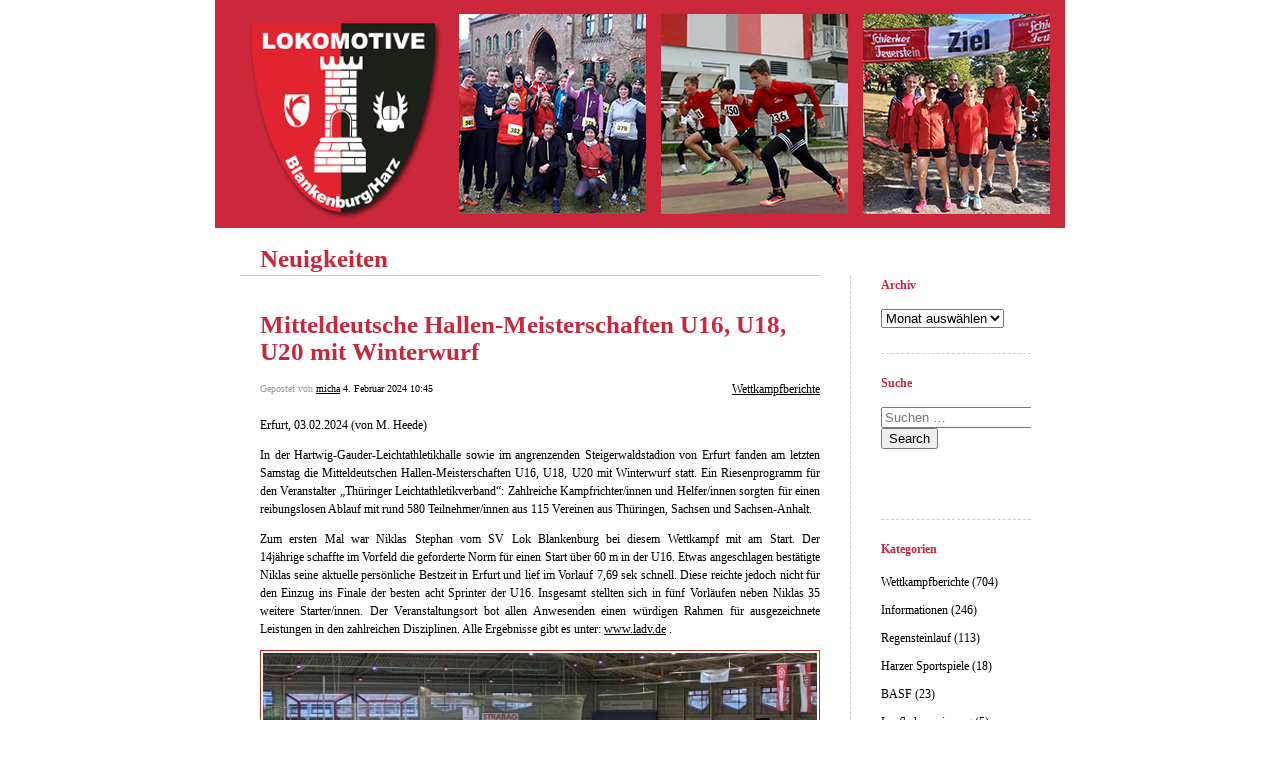

--- FILE ---
content_type: text/html; charset=UTF-8
request_url: https://neuigkeiten.leichtathletik-blankenburg.de/2024/02/04/mitteldeutsche-hallen-meisterschaften-u16-u18-u20-mit-winterwurf/
body_size: 10605
content:


<!DOCTYPE html>
<html lang="de">
<head>
	<meta charset="UTF-8" />
    <meta http-equiv="Content-Type" content="text/html"  />
    <!-- Mobile Specific Metas ================================================== -->

    <meta name="viewport" content="width=device-width, initial-scale=1">

    <link rel="profile" href="http://gmpg.org/xfn/11"/>
    <link rel="pingback" href="https://neuigkeiten.leichtathletik-blankenburg.de/xmlrpc.php"/>
    <title>Mitteldeutsche Hallen-Meisterschaften U16, U18, U20 mit Winterwurf &#8211; Neuigkeiten</title>
<meta name='robots' content='max-image-preview:large' />
<link rel='dns-prefetch' href='//ilo-static.cdn-one.com' />
<link rel="alternate" type="application/rss+xml" title="Neuigkeiten &raquo; Feed" href="https://neuigkeiten.leichtathletik-blankenburg.de/feed/" />
<link rel="alternate" type="application/rss+xml" title="Neuigkeiten &raquo; Kommentar-Feed" href="https://neuigkeiten.leichtathletik-blankenburg.de/comments/feed/" />
<link rel="alternate" title="oEmbed (JSON)" type="application/json+oembed" href="https://neuigkeiten.leichtathletik-blankenburg.de/wp-json/oembed/1.0/embed?url=https%3A%2F%2Fneuigkeiten.leichtathletik-blankenburg.de%2F2024%2F02%2F04%2Fmitteldeutsche-hallen-meisterschaften-u16-u18-u20-mit-winterwurf%2F" />
<link rel="alternate" title="oEmbed (XML)" type="text/xml+oembed" href="https://neuigkeiten.leichtathletik-blankenburg.de/wp-json/oembed/1.0/embed?url=https%3A%2F%2Fneuigkeiten.leichtathletik-blankenburg.de%2F2024%2F02%2F04%2Fmitteldeutsche-hallen-meisterschaften-u16-u18-u20-mit-winterwurf%2F&#038;format=xml" />
<style id='wp-img-auto-sizes-contain-inline-css' type='text/css'>
img:is([sizes=auto i],[sizes^="auto," i]){contain-intrinsic-size:3000px 1500px}
/*# sourceURL=wp-img-auto-sizes-contain-inline-css */
</style>
<style id='wp-emoji-styles-inline-css' type='text/css'>

	img.wp-smiley, img.emoji {
		display: inline !important;
		border: none !important;
		box-shadow: none !important;
		height: 1em !important;
		width: 1em !important;
		margin: 0 0.07em !important;
		vertical-align: -0.1em !important;
		background: none !important;
		padding: 0 !important;
	}
/*# sourceURL=wp-emoji-styles-inline-css */
</style>
<style id='wp-block-library-inline-css' type='text/css'>
:root{--wp-block-synced-color:#7a00df;--wp-block-synced-color--rgb:122,0,223;--wp-bound-block-color:var(--wp-block-synced-color);--wp-editor-canvas-background:#ddd;--wp-admin-theme-color:#007cba;--wp-admin-theme-color--rgb:0,124,186;--wp-admin-theme-color-darker-10:#006ba1;--wp-admin-theme-color-darker-10--rgb:0,107,160.5;--wp-admin-theme-color-darker-20:#005a87;--wp-admin-theme-color-darker-20--rgb:0,90,135;--wp-admin-border-width-focus:2px}@media (min-resolution:192dpi){:root{--wp-admin-border-width-focus:1.5px}}.wp-element-button{cursor:pointer}:root .has-very-light-gray-background-color{background-color:#eee}:root .has-very-dark-gray-background-color{background-color:#313131}:root .has-very-light-gray-color{color:#eee}:root .has-very-dark-gray-color{color:#313131}:root .has-vivid-green-cyan-to-vivid-cyan-blue-gradient-background{background:linear-gradient(135deg,#00d084,#0693e3)}:root .has-purple-crush-gradient-background{background:linear-gradient(135deg,#34e2e4,#4721fb 50%,#ab1dfe)}:root .has-hazy-dawn-gradient-background{background:linear-gradient(135deg,#faaca8,#dad0ec)}:root .has-subdued-olive-gradient-background{background:linear-gradient(135deg,#fafae1,#67a671)}:root .has-atomic-cream-gradient-background{background:linear-gradient(135deg,#fdd79a,#004a59)}:root .has-nightshade-gradient-background{background:linear-gradient(135deg,#330968,#31cdcf)}:root .has-midnight-gradient-background{background:linear-gradient(135deg,#020381,#2874fc)}:root{--wp--preset--font-size--normal:16px;--wp--preset--font-size--huge:42px}.has-regular-font-size{font-size:1em}.has-larger-font-size{font-size:2.625em}.has-normal-font-size{font-size:var(--wp--preset--font-size--normal)}.has-huge-font-size{font-size:var(--wp--preset--font-size--huge)}.has-text-align-center{text-align:center}.has-text-align-left{text-align:left}.has-text-align-right{text-align:right}.has-fit-text{white-space:nowrap!important}#end-resizable-editor-section{display:none}.aligncenter{clear:both}.items-justified-left{justify-content:flex-start}.items-justified-center{justify-content:center}.items-justified-right{justify-content:flex-end}.items-justified-space-between{justify-content:space-between}.screen-reader-text{border:0;clip-path:inset(50%);height:1px;margin:-1px;overflow:hidden;padding:0;position:absolute;width:1px;word-wrap:normal!important}.screen-reader-text:focus{background-color:#ddd;clip-path:none;color:#444;display:block;font-size:1em;height:auto;left:5px;line-height:normal;padding:15px 23px 14px;text-decoration:none;top:5px;width:auto;z-index:100000}html :where(.has-border-color){border-style:solid}html :where([style*=border-top-color]){border-top-style:solid}html :where([style*=border-right-color]){border-right-style:solid}html :where([style*=border-bottom-color]){border-bottom-style:solid}html :where([style*=border-left-color]){border-left-style:solid}html :where([style*=border-width]){border-style:solid}html :where([style*=border-top-width]){border-top-style:solid}html :where([style*=border-right-width]){border-right-style:solid}html :where([style*=border-bottom-width]){border-bottom-style:solid}html :where([style*=border-left-width]){border-left-style:solid}html :where(img[class*=wp-image-]){height:auto;max-width:100%}:where(figure){margin:0 0 1em}html :where(.is-position-sticky){--wp-admin--admin-bar--position-offset:var(--wp-admin--admin-bar--height,0px)}@media screen and (max-width:600px){html :where(.is-position-sticky){--wp-admin--admin-bar--position-offset:0px}}

/*# sourceURL=wp-block-library-inline-css */
</style><style id='global-styles-inline-css' type='text/css'>
:root{--wp--preset--aspect-ratio--square: 1;--wp--preset--aspect-ratio--4-3: 4/3;--wp--preset--aspect-ratio--3-4: 3/4;--wp--preset--aspect-ratio--3-2: 3/2;--wp--preset--aspect-ratio--2-3: 2/3;--wp--preset--aspect-ratio--16-9: 16/9;--wp--preset--aspect-ratio--9-16: 9/16;--wp--preset--color--black: #000000;--wp--preset--color--cyan-bluish-gray: #abb8c3;--wp--preset--color--white: #ffffff;--wp--preset--color--pale-pink: #f78da7;--wp--preset--color--vivid-red: #cf2e2e;--wp--preset--color--luminous-vivid-orange: #ff6900;--wp--preset--color--luminous-vivid-amber: #fcb900;--wp--preset--color--light-green-cyan: #7bdcb5;--wp--preset--color--vivid-green-cyan: #00d084;--wp--preset--color--pale-cyan-blue: #8ed1fc;--wp--preset--color--vivid-cyan-blue: #0693e3;--wp--preset--color--vivid-purple: #9b51e0;--wp--preset--gradient--vivid-cyan-blue-to-vivid-purple: linear-gradient(135deg,rgb(6,147,227) 0%,rgb(155,81,224) 100%);--wp--preset--gradient--light-green-cyan-to-vivid-green-cyan: linear-gradient(135deg,rgb(122,220,180) 0%,rgb(0,208,130) 100%);--wp--preset--gradient--luminous-vivid-amber-to-luminous-vivid-orange: linear-gradient(135deg,rgb(252,185,0) 0%,rgb(255,105,0) 100%);--wp--preset--gradient--luminous-vivid-orange-to-vivid-red: linear-gradient(135deg,rgb(255,105,0) 0%,rgb(207,46,46) 100%);--wp--preset--gradient--very-light-gray-to-cyan-bluish-gray: linear-gradient(135deg,rgb(238,238,238) 0%,rgb(169,184,195) 100%);--wp--preset--gradient--cool-to-warm-spectrum: linear-gradient(135deg,rgb(74,234,220) 0%,rgb(151,120,209) 20%,rgb(207,42,186) 40%,rgb(238,44,130) 60%,rgb(251,105,98) 80%,rgb(254,248,76) 100%);--wp--preset--gradient--blush-light-purple: linear-gradient(135deg,rgb(255,206,236) 0%,rgb(152,150,240) 100%);--wp--preset--gradient--blush-bordeaux: linear-gradient(135deg,rgb(254,205,165) 0%,rgb(254,45,45) 50%,rgb(107,0,62) 100%);--wp--preset--gradient--luminous-dusk: linear-gradient(135deg,rgb(255,203,112) 0%,rgb(199,81,192) 50%,rgb(65,88,208) 100%);--wp--preset--gradient--pale-ocean: linear-gradient(135deg,rgb(255,245,203) 0%,rgb(182,227,212) 50%,rgb(51,167,181) 100%);--wp--preset--gradient--electric-grass: linear-gradient(135deg,rgb(202,248,128) 0%,rgb(113,206,126) 100%);--wp--preset--gradient--midnight: linear-gradient(135deg,rgb(2,3,129) 0%,rgb(40,116,252) 100%);--wp--preset--font-size--small: 13px;--wp--preset--font-size--medium: 20px;--wp--preset--font-size--large: 36px;--wp--preset--font-size--x-large: 42px;--wp--preset--spacing--20: 0.44rem;--wp--preset--spacing--30: 0.67rem;--wp--preset--spacing--40: 1rem;--wp--preset--spacing--50: 1.5rem;--wp--preset--spacing--60: 2.25rem;--wp--preset--spacing--70: 3.38rem;--wp--preset--spacing--80: 5.06rem;--wp--preset--shadow--natural: 6px 6px 9px rgba(0, 0, 0, 0.2);--wp--preset--shadow--deep: 12px 12px 50px rgba(0, 0, 0, 0.4);--wp--preset--shadow--sharp: 6px 6px 0px rgba(0, 0, 0, 0.2);--wp--preset--shadow--outlined: 6px 6px 0px -3px rgb(255, 255, 255), 6px 6px rgb(0, 0, 0);--wp--preset--shadow--crisp: 6px 6px 0px rgb(0, 0, 0);}:where(.is-layout-flex){gap: 0.5em;}:where(.is-layout-grid){gap: 0.5em;}body .is-layout-flex{display: flex;}.is-layout-flex{flex-wrap: wrap;align-items: center;}.is-layout-flex > :is(*, div){margin: 0;}body .is-layout-grid{display: grid;}.is-layout-grid > :is(*, div){margin: 0;}:where(.wp-block-columns.is-layout-flex){gap: 2em;}:where(.wp-block-columns.is-layout-grid){gap: 2em;}:where(.wp-block-post-template.is-layout-flex){gap: 1.25em;}:where(.wp-block-post-template.is-layout-grid){gap: 1.25em;}.has-black-color{color: var(--wp--preset--color--black) !important;}.has-cyan-bluish-gray-color{color: var(--wp--preset--color--cyan-bluish-gray) !important;}.has-white-color{color: var(--wp--preset--color--white) !important;}.has-pale-pink-color{color: var(--wp--preset--color--pale-pink) !important;}.has-vivid-red-color{color: var(--wp--preset--color--vivid-red) !important;}.has-luminous-vivid-orange-color{color: var(--wp--preset--color--luminous-vivid-orange) !important;}.has-luminous-vivid-amber-color{color: var(--wp--preset--color--luminous-vivid-amber) !important;}.has-light-green-cyan-color{color: var(--wp--preset--color--light-green-cyan) !important;}.has-vivid-green-cyan-color{color: var(--wp--preset--color--vivid-green-cyan) !important;}.has-pale-cyan-blue-color{color: var(--wp--preset--color--pale-cyan-blue) !important;}.has-vivid-cyan-blue-color{color: var(--wp--preset--color--vivid-cyan-blue) !important;}.has-vivid-purple-color{color: var(--wp--preset--color--vivid-purple) !important;}.has-black-background-color{background-color: var(--wp--preset--color--black) !important;}.has-cyan-bluish-gray-background-color{background-color: var(--wp--preset--color--cyan-bluish-gray) !important;}.has-white-background-color{background-color: var(--wp--preset--color--white) !important;}.has-pale-pink-background-color{background-color: var(--wp--preset--color--pale-pink) !important;}.has-vivid-red-background-color{background-color: var(--wp--preset--color--vivid-red) !important;}.has-luminous-vivid-orange-background-color{background-color: var(--wp--preset--color--luminous-vivid-orange) !important;}.has-luminous-vivid-amber-background-color{background-color: var(--wp--preset--color--luminous-vivid-amber) !important;}.has-light-green-cyan-background-color{background-color: var(--wp--preset--color--light-green-cyan) !important;}.has-vivid-green-cyan-background-color{background-color: var(--wp--preset--color--vivid-green-cyan) !important;}.has-pale-cyan-blue-background-color{background-color: var(--wp--preset--color--pale-cyan-blue) !important;}.has-vivid-cyan-blue-background-color{background-color: var(--wp--preset--color--vivid-cyan-blue) !important;}.has-vivid-purple-background-color{background-color: var(--wp--preset--color--vivid-purple) !important;}.has-black-border-color{border-color: var(--wp--preset--color--black) !important;}.has-cyan-bluish-gray-border-color{border-color: var(--wp--preset--color--cyan-bluish-gray) !important;}.has-white-border-color{border-color: var(--wp--preset--color--white) !important;}.has-pale-pink-border-color{border-color: var(--wp--preset--color--pale-pink) !important;}.has-vivid-red-border-color{border-color: var(--wp--preset--color--vivid-red) !important;}.has-luminous-vivid-orange-border-color{border-color: var(--wp--preset--color--luminous-vivid-orange) !important;}.has-luminous-vivid-amber-border-color{border-color: var(--wp--preset--color--luminous-vivid-amber) !important;}.has-light-green-cyan-border-color{border-color: var(--wp--preset--color--light-green-cyan) !important;}.has-vivid-green-cyan-border-color{border-color: var(--wp--preset--color--vivid-green-cyan) !important;}.has-pale-cyan-blue-border-color{border-color: var(--wp--preset--color--pale-cyan-blue) !important;}.has-vivid-cyan-blue-border-color{border-color: var(--wp--preset--color--vivid-cyan-blue) !important;}.has-vivid-purple-border-color{border-color: var(--wp--preset--color--vivid-purple) !important;}.has-vivid-cyan-blue-to-vivid-purple-gradient-background{background: var(--wp--preset--gradient--vivid-cyan-blue-to-vivid-purple) !important;}.has-light-green-cyan-to-vivid-green-cyan-gradient-background{background: var(--wp--preset--gradient--light-green-cyan-to-vivid-green-cyan) !important;}.has-luminous-vivid-amber-to-luminous-vivid-orange-gradient-background{background: var(--wp--preset--gradient--luminous-vivid-amber-to-luminous-vivid-orange) !important;}.has-luminous-vivid-orange-to-vivid-red-gradient-background{background: var(--wp--preset--gradient--luminous-vivid-orange-to-vivid-red) !important;}.has-very-light-gray-to-cyan-bluish-gray-gradient-background{background: var(--wp--preset--gradient--very-light-gray-to-cyan-bluish-gray) !important;}.has-cool-to-warm-spectrum-gradient-background{background: var(--wp--preset--gradient--cool-to-warm-spectrum) !important;}.has-blush-light-purple-gradient-background{background: var(--wp--preset--gradient--blush-light-purple) !important;}.has-blush-bordeaux-gradient-background{background: var(--wp--preset--gradient--blush-bordeaux) !important;}.has-luminous-dusk-gradient-background{background: var(--wp--preset--gradient--luminous-dusk) !important;}.has-pale-ocean-gradient-background{background: var(--wp--preset--gradient--pale-ocean) !important;}.has-electric-grass-gradient-background{background: var(--wp--preset--gradient--electric-grass) !important;}.has-midnight-gradient-background{background: var(--wp--preset--gradient--midnight) !important;}.has-small-font-size{font-size: var(--wp--preset--font-size--small) !important;}.has-medium-font-size{font-size: var(--wp--preset--font-size--medium) !important;}.has-large-font-size{font-size: var(--wp--preset--font-size--large) !important;}.has-x-large-font-size{font-size: var(--wp--preset--font-size--x-large) !important;}
/*# sourceURL=global-styles-inline-css */
</style>

<style id='classic-theme-styles-inline-css' type='text/css'>
/*! This file is auto-generated */
.wp-block-button__link{color:#fff;background-color:#32373c;border-radius:9999px;box-shadow:none;text-decoration:none;padding:calc(.667em + 2px) calc(1.333em + 2px);font-size:1.125em}.wp-block-file__button{background:#32373c;color:#fff;text-decoration:none}
/*# sourceURL=/wp-includes/css/classic-themes.min.css */
</style>
<link rel='stylesheet' id='template1_black_default_css-css' href='https://neuigkeiten.leichtathletik-blankenburg.de/wp-content/themes/onecom-ilotheme/assets/css/default.css?ver=6.9' type='text/css' media='all' />
<link rel='stylesheet' id='shinyboxcss-css' href='https://neuigkeiten.leichtathletik-blankenburg.de/wp-content/themes/onecom-ilotheme/assets/css/shinybox.min.css?ver=6.9' type='text/css' media='all' />
<link rel='stylesheet' id='template1_black_css-css' href='//ilo-static.cdn-one.com/iloapp/blog/css/template1_black.css?ver=6.9' type='text/css' media='all' />
<style id='template1_black_css-inline-css' type='text/css'>
/* generator: iloblog 1.0 */#headerDiv h1 a, #headerDiv h1 a:hover, #headerDiv h1 a:visited {color: #b92f1c;font-family: Verdana;font-size: 25px;}#menuDiv h4 {color: #b92f1c;font-family: Verdana;font-size: 12px;}#menuDiv li a, #menuDiv li a:visited, a.categoryAnchor, a.categoryAnchor:visited,               #newPostAnchor, #loginDiv label {color: #000000;line-height: 150%;font-family: Verdana;font-size: 12px;}#headerDiv h2, #aboutMeDiv h4 {color: #000000;font-family: Verdana;font-size: 12px;}#headerDiv p, #aboutMeDiv p {color: #b92f1c;line-height: 150%;font-family: Verdana;font-size: 12px;}div.post h2 a, div.post h2 a:hover, div.post h2 a:visited {color: #b92f1c;line-height: 110%;font-family: Verdana;font-size: 25px;}.time {color: #999999;font-family: Verdana;font-size: 10px;}div.post {color: #000000;line-height: 150%;font-family: Verdana;font-size: 12px;}div.post img {border-color: #b92f1c;}div.comment {color: #000000;line-height: 100%;font-family: Verdana;font-size: 12px;}a:visited {color: #000000;}a, #aboutMeDiv a {color: #000000;}a:hover {color: #000000;}#containerDiv {color: #000000;background-color: #ffffff;}body {font-family: Verdana;background-color: #e78a5c;background-image: none;}#loginDiv input.textfield, #loginDiv input.button, #newPostAnchor img {font-size: 12px;background-color: #d2d4ca;}
/*# sourceURL=template1_black_css-inline-css */
</style>
<link rel='stylesheet' id='template1_black_responsive-css' href='https://neuigkeiten.leichtathletik-blankenburg.de/wp-content/themes/onecom-ilotheme/assets/css/responsive.css?ver=6.9' type='text/css' media='all' />
<script type="text/javascript" src="https://neuigkeiten.leichtathletik-blankenburg.de/wp-includes/js/jquery/jquery.min.js?ver=3.7.1" id="jquery-core-js"></script>
<script type="text/javascript" src="https://neuigkeiten.leichtathletik-blankenburg.de/wp-includes/js/jquery/jquery-migrate.min.js?ver=3.4.1" id="jquery-migrate-js"></script>
<link rel="https://api.w.org/" href="https://neuigkeiten.leichtathletik-blankenburg.de/wp-json/" /><link rel="alternate" title="JSON" type="application/json" href="https://neuigkeiten.leichtathletik-blankenburg.de/wp-json/wp/v2/posts/3890" /><link rel="EditURI" type="application/rsd+xml" title="RSD" href="https://neuigkeiten.leichtathletik-blankenburg.de/xmlrpc.php?rsd" />
<meta name="generator" content="WordPress 6.9" />
<link rel="canonical" href="https://neuigkeiten.leichtathletik-blankenburg.de/2024/02/04/mitteldeutsche-hallen-meisterschaften-u16-u18-u20-mit-winterwurf/" />
<link rel='shortlink' href='https://neuigkeiten.leichtathletik-blankenburg.de/?p=3890' />
<style>[class*=" icon-oc-"],[class^=icon-oc-]{speak:none;font-style:normal;font-weight:400;font-variant:normal;text-transform:none;line-height:1;-webkit-font-smoothing:antialiased;-moz-osx-font-smoothing:grayscale}.icon-oc-one-com-white-32px-fill:before{content:"901"}.icon-oc-one-com:before{content:"900"}#one-com-icon,.toplevel_page_onecom-wp .wp-menu-image{speak:none;display:flex;align-items:center;justify-content:center;text-transform:none;line-height:1;-webkit-font-smoothing:antialiased;-moz-osx-font-smoothing:grayscale}.onecom-wp-admin-bar-item>a,.toplevel_page_onecom-wp>.wp-menu-name{font-size:16px;font-weight:400;line-height:1}.toplevel_page_onecom-wp>.wp-menu-name img{width:69px;height:9px;}.wp-submenu-wrap.wp-submenu>.wp-submenu-head>img{width:88px;height:auto}.onecom-wp-admin-bar-item>a img{height:7px!important}.onecom-wp-admin-bar-item>a img,.toplevel_page_onecom-wp>.wp-menu-name img{opacity:.8}.onecom-wp-admin-bar-item.hover>a img,.toplevel_page_onecom-wp.wp-has-current-submenu>.wp-menu-name img,li.opensub>a.toplevel_page_onecom-wp>.wp-menu-name img{opacity:1}#one-com-icon:before,.onecom-wp-admin-bar-item>a:before,.toplevel_page_onecom-wp>.wp-menu-image:before{content:'';position:static!important;background-color:rgba(240,245,250,.4);border-radius:102px;width:18px;height:18px;padding:0!important}.onecom-wp-admin-bar-item>a:before{width:14px;height:14px}.onecom-wp-admin-bar-item.hover>a:before,.toplevel_page_onecom-wp.opensub>a>.wp-menu-image:before,.toplevel_page_onecom-wp.wp-has-current-submenu>.wp-menu-image:before{background-color:#76b82a}.onecom-wp-admin-bar-item>a{display:inline-flex!important;align-items:center;justify-content:center}#one-com-logo-wrapper{font-size:4em}#one-com-icon{vertical-align:middle}.imagify-welcome{display:none !important;}</style>        <!--Customizer CSS-->
        <style type="text/css">
            #headerDiv h1 a { color:#c7283b !important; }#menuDiv h4 { color:#c7283b !important; }div.post h2 a { color:#c7283b !important; }body { background:#ffffff !important; }        </style>
        <!--/Customizer CSS-->
				<style type="text/css" id="wp-custom-css">
			div.post h2 a {
    color: #c7283b;
    font-weight: 700;
}
#headerDiv h1 a {
    color: #c7283b;
    font-weight: 700;
}
#containerDiv {
    margin: 0px auto 0px auto;
    padding: 0px 25px 25px 25px;
   
}
body {
    background: #f5f5f5;
}
ul.cta-links {
    display: none;
}
div.post {
    margin: 0px 0px 0px 0px !important;
	padding-bottom: 0px !important;}

#headerDiv h1 a, #headerDiv h1 a:hover, #headerDiv h1 a:visited {
  color: #c7283b !important;
 font-size: 25px;
}
#bannerDiv {
  margin-left: -25px;
	height: 228px !important;
  width: calc(100% + 50px);
	background-image: url('https://neuigkeiten.leichtathletik-blankenburg.de/wp-content/uploads/2022/01/1478030214-4.jpg')}

#bannerDiv img {display: none !important;} 

.wp-caption {
  margin-left: 0px !important;
}
div.post p {
  margin-top: 0px;
  text-align: justify;
}		</style>
		    </head>
<body class="wp-singular post-template-default single single-post postid-3890 single-format-standard wp-theme-onecom-ilotheme template1_black no-banner">


<!-- START master wrapper -->
<div id="containerDiv">
	<!-- START banner container -->
    <div id="bannerDiv">
    <img src="https://neuigkeiten.leichtathletik-blankenburg.de/wp-content/uploads/2022/01/cropped-1478030214-4.jpg" alt="Blog Image" /></div>    <!-- END banner container -->


	<!-- START header div -->
    <div id="headerDiv">
    <div>
        <h1><a href="https://neuigkeiten.leichtathletik-blankenburg.de/">Neuigkeiten</a></h1>
            </div>
</div>	<!-- END header div -->


	<!--- START main div --->
    <div id="mainDiv">

    
            <div class="post post-3890 type-post status-publish format-standard hentry category-wettkaempfe">
                <h2><a href="https://neuigkeiten.leichtathletik-blankenburg.de/2024/02/04/mitteldeutsche-hallen-meisterschaften-u16-u18-u20-mit-winterwurf/">Mitteldeutsche Hallen-Meisterschaften U16, U18, U20 mit Winterwurf</a></h2>

                <a class="categoryAnchor" href="https://neuigkeiten.leichtathletik-blankenburg.de/category/wettkaempfe/" title="Wettkampfberichte" rel="nofollow">Wettkampfberichte</a>
                <span class="time"><span class="byline"> Gepostet von <span class="author vcard"><a class="url fn n" href="https://neuigkeiten.leichtathletik-blankenburg.de/author/michahorn71t-online-de/">micha</a></span></span><span class="posted-on"><span class="screen-reader-text">Posted on</span> <a href="https://neuigkeiten.leichtathletik-blankenburg.de/2024/02/04/" rel="bookmark" class="plain-link" datetime="2024-02-04T10:45:05+01:00">4. Februar 2024 10:45</a></span></span>

                <br>
                                <div class="post-content">
                    <p>Erfurt, 03.02.2024 (von M. Heede)</p>
<p>In der Hartwig-Gauder-Leichtathletikhalle sowie im angrenzenden Steigerwaldstadion von Erfurt fanden am letzten Samstag die Mitteldeutschen Hallen-Meisterschaften U16, U18, U20 mit Winterwurf statt. Ein Riesenprogramm für den Veranstalter „Thüringer Leichtathletikverband“: Zahlreiche Kampfrichter/innen und Helfer/innen sorgten für einen reibungslosen Ablauf mit rund 580 Teilnehmer/innen aus 115 Vereinen aus Thüringen, Sachsen und Sachsen-Anhalt.</p>
<p>Zum ersten Mal war Niklas Stephan vom SV Lok Blankenburg bei diesem Wettkampf mit am Start. Der 14jährige schaffte im Vorfeld die geforderte Norm für einen Start über 60 m in der U16. Etwas angeschlagen bestätigte Niklas seine aktuelle persönliche Bestzeit in Erfurt und lief im Vorlauf 7,69 sek schnell. Diese reichte jedoch nicht für den Einzug ins Finale der besten acht Sprinter der U16. Insgesamt stellten sich in fünf Vorläufen neben Niklas 35 weitere Starter/innen. Der Veranstaltungsort bot allen Anwesenden einen würdigen Rahmen für ausgezeichnete Leistungen in den zahlreichen Disziplinen. Alle Ergebnisse gibt es unter: <a href="https://ladv.de/ergebnis/datei/78723">www.ladv.de</a> .</p>
<p><img fetchpriority="high" decoding="async" class="alignnone wp-image-3891" src="https://neuigkeiten.leichtathletik-blankenburg.de/wp-content/uploads/2024/02/IMG-20240203-WA0014-1-500x493.jpg" alt="" width="650" height="641" srcset="https://neuigkeiten.leichtathletik-blankenburg.de/wp-content/uploads/2024/02/IMG-20240203-WA0014-1-500x493.jpg 500w, https://neuigkeiten.leichtathletik-blankenburg.de/wp-content/uploads/2024/02/IMG-20240203-WA0014-1.jpg 637w" sizes="(max-width: 650px) 100vw, 650px" /></p>
                </div>
                <br><br>

                <!-- Post Footer CTA links -->
                <ul class="cta-links">
                    <li class="commentLi"><a class="commentAnchor" href="https://neuigkeiten.leichtathletik-blankenburg.de/2024/02/04/mitteldeutsche-hallen-meisterschaften-u16-u18-u20-mit-winterwurf/#respond">
                            Kommentare(0)</a>
                        <span class="time niceURL">https://neuigkeiten.leichtathletik-blankenburg.de/?p=3890</span>
                    </li>

                    
                    
                </ul>
                
            </div><!-- End of post -->

        
    
</div>	<!--- END main div --->


	<!--- START menu div --->
    <!--- START menu div --->
<div id="menuDiv">


    <!-- Right Sidebar Top -->
    <span id="ilo_about_me_status"></span>
    <div id="archives-3" class="widget widget_archive menuBox"><h4>Archiv</h4>		<label class="screen-reader-text" for="archives-dropdown-3">Archiv</label>
		<select id="archives-dropdown-3" name="archive-dropdown">
			
			<option value="">Monat auswählen</option>
				<option value='https://neuigkeiten.leichtathletik-blankenburg.de/2026/01/'> Januar 2026 </option>
	<option value='https://neuigkeiten.leichtathletik-blankenburg.de/2025/12/'> Dezember 2025 </option>
	<option value='https://neuigkeiten.leichtathletik-blankenburg.de/2025/09/'> September 2025 </option>
	<option value='https://neuigkeiten.leichtathletik-blankenburg.de/2025/08/'> August 2025 </option>
	<option value='https://neuigkeiten.leichtathletik-blankenburg.de/2025/07/'> Juli 2025 </option>
	<option value='https://neuigkeiten.leichtathletik-blankenburg.de/2025/06/'> Juni 2025 </option>
	<option value='https://neuigkeiten.leichtathletik-blankenburg.de/2025/05/'> Mai 2025 </option>
	<option value='https://neuigkeiten.leichtathletik-blankenburg.de/2025/04/'> April 2025 </option>
	<option value='https://neuigkeiten.leichtathletik-blankenburg.de/2025/03/'> März 2025 </option>
	<option value='https://neuigkeiten.leichtathletik-blankenburg.de/2025/02/'> Februar 2025 </option>
	<option value='https://neuigkeiten.leichtathletik-blankenburg.de/2025/01/'> Januar 2025 </option>
	<option value='https://neuigkeiten.leichtathletik-blankenburg.de/2024/12/'> Dezember 2024 </option>
	<option value='https://neuigkeiten.leichtathletik-blankenburg.de/2024/11/'> November 2024 </option>
	<option value='https://neuigkeiten.leichtathletik-blankenburg.de/2024/10/'> Oktober 2024 </option>
	<option value='https://neuigkeiten.leichtathletik-blankenburg.de/2024/09/'> September 2024 </option>
	<option value='https://neuigkeiten.leichtathletik-blankenburg.de/2024/08/'> August 2024 </option>
	<option value='https://neuigkeiten.leichtathletik-blankenburg.de/2024/07/'> Juli 2024 </option>
	<option value='https://neuigkeiten.leichtathletik-blankenburg.de/2024/06/'> Juni 2024 </option>
	<option value='https://neuigkeiten.leichtathletik-blankenburg.de/2024/05/'> Mai 2024 </option>
	<option value='https://neuigkeiten.leichtathletik-blankenburg.de/2024/04/'> April 2024 </option>
	<option value='https://neuigkeiten.leichtathletik-blankenburg.de/2024/03/'> März 2024 </option>
	<option value='https://neuigkeiten.leichtathletik-blankenburg.de/2024/02/'> Februar 2024 </option>
	<option value='https://neuigkeiten.leichtathletik-blankenburg.de/2024/01/'> Januar 2024 </option>
	<option value='https://neuigkeiten.leichtathletik-blankenburg.de/2023/12/'> Dezember 2023 </option>
	<option value='https://neuigkeiten.leichtathletik-blankenburg.de/2023/11/'> November 2023 </option>
	<option value='https://neuigkeiten.leichtathletik-blankenburg.de/2023/10/'> Oktober 2023 </option>
	<option value='https://neuigkeiten.leichtathletik-blankenburg.de/2023/09/'> September 2023 </option>
	<option value='https://neuigkeiten.leichtathletik-blankenburg.de/2023/08/'> August 2023 </option>
	<option value='https://neuigkeiten.leichtathletik-blankenburg.de/2023/07/'> Juli 2023 </option>
	<option value='https://neuigkeiten.leichtathletik-blankenburg.de/2023/06/'> Juni 2023 </option>
	<option value='https://neuigkeiten.leichtathletik-blankenburg.de/2023/05/'> Mai 2023 </option>
	<option value='https://neuigkeiten.leichtathletik-blankenburg.de/2023/04/'> April 2023 </option>
	<option value='https://neuigkeiten.leichtathletik-blankenburg.de/2023/03/'> März 2023 </option>
	<option value='https://neuigkeiten.leichtathletik-blankenburg.de/2023/02/'> Februar 2023 </option>
	<option value='https://neuigkeiten.leichtathletik-blankenburg.de/2023/01/'> Januar 2023 </option>
	<option value='https://neuigkeiten.leichtathletik-blankenburg.de/2022/12/'> Dezember 2022 </option>
	<option value='https://neuigkeiten.leichtathletik-blankenburg.de/2022/11/'> November 2022 </option>
	<option value='https://neuigkeiten.leichtathletik-blankenburg.de/2022/10/'> Oktober 2022 </option>
	<option value='https://neuigkeiten.leichtathletik-blankenburg.de/2022/09/'> September 2022 </option>
	<option value='https://neuigkeiten.leichtathletik-blankenburg.de/2022/08/'> August 2022 </option>
	<option value='https://neuigkeiten.leichtathletik-blankenburg.de/2022/07/'> Juli 2022 </option>
	<option value='https://neuigkeiten.leichtathletik-blankenburg.de/2022/06/'> Juni 2022 </option>
	<option value='https://neuigkeiten.leichtathletik-blankenburg.de/2022/05/'> Mai 2022 </option>
	<option value='https://neuigkeiten.leichtathletik-blankenburg.de/2022/04/'> April 2022 </option>
	<option value='https://neuigkeiten.leichtathletik-blankenburg.de/2022/03/'> März 2022 </option>
	<option value='https://neuigkeiten.leichtathletik-blankenburg.de/2022/02/'> Februar 2022 </option>
	<option value='https://neuigkeiten.leichtathletik-blankenburg.de/2022/01/'> Januar 2022 </option>
	<option value='https://neuigkeiten.leichtathletik-blankenburg.de/2021/12/'> Dezember 2021 </option>
	<option value='https://neuigkeiten.leichtathletik-blankenburg.de/2021/11/'> November 2021 </option>
	<option value='https://neuigkeiten.leichtathletik-blankenburg.de/2021/10/'> Oktober 2021 </option>
	<option value='https://neuigkeiten.leichtathletik-blankenburg.de/2021/09/'> September 2021 </option>
	<option value='https://neuigkeiten.leichtathletik-blankenburg.de/2021/08/'> August 2021 </option>
	<option value='https://neuigkeiten.leichtathletik-blankenburg.de/2021/07/'> Juli 2021 </option>
	<option value='https://neuigkeiten.leichtathletik-blankenburg.de/2021/06/'> Juni 2021 </option>
	<option value='https://neuigkeiten.leichtathletik-blankenburg.de/2021/05/'> Mai 2021 </option>
	<option value='https://neuigkeiten.leichtathletik-blankenburg.de/2021/04/'> April 2021 </option>
	<option value='https://neuigkeiten.leichtathletik-blankenburg.de/2021/03/'> März 2021 </option>
	<option value='https://neuigkeiten.leichtathletik-blankenburg.de/2021/02/'> Februar 2021 </option>
	<option value='https://neuigkeiten.leichtathletik-blankenburg.de/2021/01/'> Januar 2021 </option>
	<option value='https://neuigkeiten.leichtathletik-blankenburg.de/2020/12/'> Dezember 2020 </option>
	<option value='https://neuigkeiten.leichtathletik-blankenburg.de/2020/11/'> November 2020 </option>
	<option value='https://neuigkeiten.leichtathletik-blankenburg.de/2020/10/'> Oktober 2020 </option>
	<option value='https://neuigkeiten.leichtathletik-blankenburg.de/2020/09/'> September 2020 </option>
	<option value='https://neuigkeiten.leichtathletik-blankenburg.de/2020/08/'> August 2020 </option>
	<option value='https://neuigkeiten.leichtathletik-blankenburg.de/2020/07/'> Juli 2020 </option>
	<option value='https://neuigkeiten.leichtathletik-blankenburg.de/2020/06/'> Juni 2020 </option>
	<option value='https://neuigkeiten.leichtathletik-blankenburg.de/2020/05/'> Mai 2020 </option>
	<option value='https://neuigkeiten.leichtathletik-blankenburg.de/2020/03/'> März 2020 </option>
	<option value='https://neuigkeiten.leichtathletik-blankenburg.de/2020/02/'> Februar 2020 </option>
	<option value='https://neuigkeiten.leichtathletik-blankenburg.de/2020/01/'> Januar 2020 </option>
	<option value='https://neuigkeiten.leichtathletik-blankenburg.de/2019/12/'> Dezember 2019 </option>
	<option value='https://neuigkeiten.leichtathletik-blankenburg.de/2019/11/'> November 2019 </option>
	<option value='https://neuigkeiten.leichtathletik-blankenburg.de/2019/10/'> Oktober 2019 </option>
	<option value='https://neuigkeiten.leichtathletik-blankenburg.de/2019/09/'> September 2019 </option>
	<option value='https://neuigkeiten.leichtathletik-blankenburg.de/2019/08/'> August 2019 </option>
	<option value='https://neuigkeiten.leichtathletik-blankenburg.de/2019/07/'> Juli 2019 </option>
	<option value='https://neuigkeiten.leichtathletik-blankenburg.de/2019/06/'> Juni 2019 </option>
	<option value='https://neuigkeiten.leichtathletik-blankenburg.de/2019/05/'> Mai 2019 </option>
	<option value='https://neuigkeiten.leichtathletik-blankenburg.de/2019/04/'> April 2019 </option>
	<option value='https://neuigkeiten.leichtathletik-blankenburg.de/2019/03/'> März 2019 </option>
	<option value='https://neuigkeiten.leichtathletik-blankenburg.de/2019/02/'> Februar 2019 </option>
	<option value='https://neuigkeiten.leichtathletik-blankenburg.de/2019/01/'> Januar 2019 </option>
	<option value='https://neuigkeiten.leichtathletik-blankenburg.de/2018/12/'> Dezember 2018 </option>
	<option value='https://neuigkeiten.leichtathletik-blankenburg.de/2018/11/'> November 2018 </option>
	<option value='https://neuigkeiten.leichtathletik-blankenburg.de/2018/10/'> Oktober 2018 </option>
	<option value='https://neuigkeiten.leichtathletik-blankenburg.de/2018/09/'> September 2018 </option>
	<option value='https://neuigkeiten.leichtathletik-blankenburg.de/2018/08/'> August 2018 </option>
	<option value='https://neuigkeiten.leichtathletik-blankenburg.de/2018/07/'> Juli 2018 </option>
	<option value='https://neuigkeiten.leichtathletik-blankenburg.de/2018/06/'> Juni 2018 </option>
	<option value='https://neuigkeiten.leichtathletik-blankenburg.de/2018/05/'> Mai 2018 </option>
	<option value='https://neuigkeiten.leichtathletik-blankenburg.de/2018/04/'> April 2018 </option>
	<option value='https://neuigkeiten.leichtathletik-blankenburg.de/2018/03/'> März 2018 </option>
	<option value='https://neuigkeiten.leichtathletik-blankenburg.de/2018/02/'> Februar 2018 </option>
	<option value='https://neuigkeiten.leichtathletik-blankenburg.de/2018/01/'> Januar 2018 </option>
	<option value='https://neuigkeiten.leichtathletik-blankenburg.de/2017/12/'> Dezember 2017 </option>
	<option value='https://neuigkeiten.leichtathletik-blankenburg.de/2017/11/'> November 2017 </option>
	<option value='https://neuigkeiten.leichtathletik-blankenburg.de/2017/10/'> Oktober 2017 </option>
	<option value='https://neuigkeiten.leichtathletik-blankenburg.de/2017/09/'> September 2017 </option>
	<option value='https://neuigkeiten.leichtathletik-blankenburg.de/2017/08/'> August 2017 </option>
	<option value='https://neuigkeiten.leichtathletik-blankenburg.de/2017/07/'> Juli 2017 </option>
	<option value='https://neuigkeiten.leichtathletik-blankenburg.de/2017/06/'> Juni 2017 </option>
	<option value='https://neuigkeiten.leichtathletik-blankenburg.de/2017/05/'> Mai 2017 </option>
	<option value='https://neuigkeiten.leichtathletik-blankenburg.de/2017/04/'> April 2017 </option>
	<option value='https://neuigkeiten.leichtathletik-blankenburg.de/2017/03/'> März 2017 </option>
	<option value='https://neuigkeiten.leichtathletik-blankenburg.de/2017/02/'> Februar 2017 </option>
	<option value='https://neuigkeiten.leichtathletik-blankenburg.de/2017/01/'> Januar 2017 </option>
	<option value='https://neuigkeiten.leichtathletik-blankenburg.de/2016/12/'> Dezember 2016 </option>
	<option value='https://neuigkeiten.leichtathletik-blankenburg.de/2016/11/'> November 2016 </option>

		</select>

			<script type="text/javascript">
/* <![CDATA[ */

( ( dropdownId ) => {
	const dropdown = document.getElementById( dropdownId );
	function onSelectChange() {
		setTimeout( () => {
			if ( 'escape' === dropdown.dataset.lastkey ) {
				return;
			}
			if ( dropdown.value ) {
				document.location.href = dropdown.value;
			}
		}, 250 );
	}
	function onKeyUp( event ) {
		if ( 'Escape' === event.key ) {
			dropdown.dataset.lastkey = 'escape';
		} else {
			delete dropdown.dataset.lastkey;
		}
	}
	function onClick() {
		delete dropdown.dataset.lastkey;
	}
	dropdown.addEventListener( 'keyup', onKeyUp );
	dropdown.addEventListener( 'click', onClick );
	dropdown.addEventListener( 'change', onSelectChange );
})( "archives-dropdown-3" );

//# sourceURL=WP_Widget_Archives%3A%3Awidget
/* ]]> */
</script>
</div><div id="search-3" class="widget widget_search menuBox"><h4>Suche</h4><form role="search" method="get" id="searchform" class="searchform" action="https://neuigkeiten.leichtathletik-blankenburg.de/">
    <div>
        <label class="screen-reader-text" for="s">Suche nach:</label>
        <input type="text" class="search-field" id="s"
               placeholder="Suchen …"
               value="" name="s"
               title="Suche nach:" />

        <input type="submit" id="searchsubmit" value="Search">
    </div>
</form></div>
    
    <div id="aboutMeDiv" class="menuBox" style="display:none;">
                <hr>
            </div>


    <div id="categoriesDiv" class="menuBox">
        <h4>Kategorien</h4>

        <hr>
        <ul>
            <li><a href=https://neuigkeiten.leichtathletik-blankenburg.de/category/wettkaempfe/>Wettkampfberichte (704)</a></li><li><a href=https://neuigkeiten.leichtathletik-blankenburg.de/category/infos/>Informationen (246)</a></li><li><a href=https://neuigkeiten.leichtathletik-blankenburg.de/category/regensteinlauf-2022/>Regensteinlauf (113)</a></li><li><a href=https://neuigkeiten.leichtathletik-blankenburg.de/category/harzer-sportspiele/>Harzer Sportspiele (18)</a></li><li><a href=https://neuigkeiten.leichtathletik-blankenburg.de/category/bahnabschlusssportfest/>BASF (23)</a></li><li><a href=https://neuigkeiten.leichtathletik-blankenburg.de/category/laufbahnsanierung/>Laufbahnsanierung (5)</a></li><li><a href=https://neuigkeiten.leichtathletik-blankenburg.de/category/laufgruppe/>Laufgruppe (4)</a></li><li><a href=https://neuigkeiten.leichtathletik-blankenburg.de/category/sponsoring/>Sponsoring (15)</a></li>        </ul>


    </div>
    <div id="prevPostsDiv" class="menuBox">
        <h4>Kürzlich veröffentlicht</h4>
        <hr>
        <ul>
            <li><a href="https://neuigkeiten.leichtathletik-blankenburg.de/2026/01/11/11-langensteiner-neujahrlauf/">11. Langensteiner Neujahrlauf <br><span class="time posted-on">11. January 2026 18:19</span></a></li><li><a href="https://neuigkeiten.leichtathletik-blankenburg.de/2026/01/11/hallenlandesmeisterschaften-langstrecke/">Hallenlandesmeisterschaften Langstrecke <br><span class="time posted-on">11. January 2026 10:21</span></a></li><li><a href="https://neuigkeiten.leichtathletik-blankenburg.de/2026/01/06/lok-sportbuero-oeffnet-wieder-2/">Lok Sportbüro öffnet wieder <br><span class="time posted-on">6. January 2026 10:43</span></a></li><li><a href="https://neuigkeiten.leichtathletik-blankenburg.de/2026/01/06/lutz-schindler-in-meisdorf-am-start/">Lutz Schindler in Meisdorf am Start <br><span class="time posted-on">6. January 2026 10:40</span></a></li><li><a href="https://neuigkeiten.leichtathletik-blankenburg.de/2026/01/03/uta-graf-beim-silvesterlauf-linz/">Uta Graf beim Silvesterlauf Linz <br><span class="time posted-on">3. January 2026 17:04</span></a></li><li><a href="https://neuigkeiten.leichtathletik-blankenburg.de/2026/01/03/48-silvesterlauf-in-wernigerode/">48. Silvesterlauf in Wernigerode <br><span class="time posted-on">3. January 2026 17:00</span></a></li><li><a href="https://neuigkeiten.leichtathletik-blankenburg.de/2026/01/03/silvesterlauf-am-salzgitterlauf/">Silvesterlauf am Salzgitterlauf <br><span class="time posted-on">3. January 2026 16:54</span></a></li><li><a href="https://neuigkeiten.leichtathletik-blankenburg.de/2025/12/31/sportliche-gruesse-zum-jahresende/">Sportliche Grüße zum Jahresende  <br><span class="time posted-on">31. December 2025 11:54</span></a></li>        </ul>
    </div>
    <div id="loginDiv" class="menuBox">
        <h4>
                    </h4>
        <hr>
                    <ul>
                <li><a target="_parent" href="https://neuigkeiten.leichtathletik-blankenburg.de/wp-login.php">Anmelden</a></li>
            </ul>
            </div>
    <a id="rssAnchor" href="https://neuigkeiten.leichtathletik-blankenburg.de/feed/" title="RSS 2.0">
        <img src="https://neuigkeiten.leichtathletik-blankenburg.de/wp-content/themes/onecom-ilotheme/assets/images/smileys/rss.gif" alt="RSS Feed">
    </a>

    <!-- Right Sidebar Bottom -->
    
</div>

<!--- END menu div --->	<!--- END menu div --->

<div style="clear:both"></div>
            <div id="footerDiv">
                    </div>
        <!-- Footer div -->
    
    </div>
    <!-- End of container div -->

    
    <script type="speculationrules">
{"prefetch":[{"source":"document","where":{"and":[{"href_matches":"/*"},{"not":{"href_matches":["/wp-*.php","/wp-admin/*","/wp-content/uploads/*","/wp-content/*","/wp-content/plugins/*","/wp-content/themes/onecom-ilotheme/*","/*\\?(.+)"]}},{"not":{"selector_matches":"a[rel~=\"nofollow\"]"}},{"not":{"selector_matches":".no-prefetch, .no-prefetch a"}}]},"eagerness":"conservative"}]}
</script>
<script>
//check if url has hash component, if so send ajax and redirect on response. If redirect_url is not
// present in response do nothing.
var urlHash = window.location.hash;
if (urlHash && urlHash.indexOf('#post') > -1) {
	var pid = urlHash.replace('#post', '');

	if(Number.isInteger(parseInt(pid))){
		var data = {
			action: 'ilo_post_redirect',
			pid: pid
		};
		jQuery.post('https://neuigkeiten.leichtathletik-blankenburg.de/wp-admin/admin-ajax.php', data).success(function(res, status) {
			if (res.redirect_url) {
				window.location.href = res.redirect_url;
			}
		});
	}    
}
</script>

<script type="text/javascript" src="https://neuigkeiten.leichtathletik-blankenburg.de/wp-content/themes/onecom-ilotheme/assets/js/shinybox.min.js?ver=0.2.2" id="shinyboxjs-js"></script>
<script type="text/javascript" src="https://neuigkeiten.leichtathletik-blankenburg.de/wp-content/themes/onecom-ilotheme/assets/js/blog.js?ver=0.2.2" id="blogjs-js"></script>
<script type="text/javascript" id="blogjs-js-after">
/* <![CDATA[ */
var ilo_sidebar = document.getElementById("menuDiv").clientHeight;
	document.getElementById("containerDiv").style.minHeight = ilo_sidebar+"px";
//# sourceURL=blogjs-js-after
/* ]]> */
</script>
<script type="text/javascript" src="https://neuigkeiten.leichtathletik-blankenburg.de/wp-includes/js/comment-reply.min.js?ver=6.9" id="comment-reply-js" async="async" data-wp-strategy="async" fetchpriority="low"></script>
<script id="wp-emoji-settings" type="application/json">
{"baseUrl":"https://s.w.org/images/core/emoji/17.0.2/72x72/","ext":".png","svgUrl":"https://s.w.org/images/core/emoji/17.0.2/svg/","svgExt":".svg","source":{"concatemoji":"https://neuigkeiten.leichtathletik-blankenburg.de/wp-includes/js/wp-emoji-release.min.js?ver=6.9"}}
</script>
<script type="module">
/* <![CDATA[ */
/*! This file is auto-generated */
const a=JSON.parse(document.getElementById("wp-emoji-settings").textContent),o=(window._wpemojiSettings=a,"wpEmojiSettingsSupports"),s=["flag","emoji"];function i(e){try{var t={supportTests:e,timestamp:(new Date).valueOf()};sessionStorage.setItem(o,JSON.stringify(t))}catch(e){}}function c(e,t,n){e.clearRect(0,0,e.canvas.width,e.canvas.height),e.fillText(t,0,0);t=new Uint32Array(e.getImageData(0,0,e.canvas.width,e.canvas.height).data);e.clearRect(0,0,e.canvas.width,e.canvas.height),e.fillText(n,0,0);const a=new Uint32Array(e.getImageData(0,0,e.canvas.width,e.canvas.height).data);return t.every((e,t)=>e===a[t])}function p(e,t){e.clearRect(0,0,e.canvas.width,e.canvas.height),e.fillText(t,0,0);var n=e.getImageData(16,16,1,1);for(let e=0;e<n.data.length;e++)if(0!==n.data[e])return!1;return!0}function u(e,t,n,a){switch(t){case"flag":return n(e,"\ud83c\udff3\ufe0f\u200d\u26a7\ufe0f","\ud83c\udff3\ufe0f\u200b\u26a7\ufe0f")?!1:!n(e,"\ud83c\udde8\ud83c\uddf6","\ud83c\udde8\u200b\ud83c\uddf6")&&!n(e,"\ud83c\udff4\udb40\udc67\udb40\udc62\udb40\udc65\udb40\udc6e\udb40\udc67\udb40\udc7f","\ud83c\udff4\u200b\udb40\udc67\u200b\udb40\udc62\u200b\udb40\udc65\u200b\udb40\udc6e\u200b\udb40\udc67\u200b\udb40\udc7f");case"emoji":return!a(e,"\ud83e\u1fac8")}return!1}function f(e,t,n,a){let r;const o=(r="undefined"!=typeof WorkerGlobalScope&&self instanceof WorkerGlobalScope?new OffscreenCanvas(300,150):document.createElement("canvas")).getContext("2d",{willReadFrequently:!0}),s=(o.textBaseline="top",o.font="600 32px Arial",{});return e.forEach(e=>{s[e]=t(o,e,n,a)}),s}function r(e){var t=document.createElement("script");t.src=e,t.defer=!0,document.head.appendChild(t)}a.supports={everything:!0,everythingExceptFlag:!0},new Promise(t=>{let n=function(){try{var e=JSON.parse(sessionStorage.getItem(o));if("object"==typeof e&&"number"==typeof e.timestamp&&(new Date).valueOf()<e.timestamp+604800&&"object"==typeof e.supportTests)return e.supportTests}catch(e){}return null}();if(!n){if("undefined"!=typeof Worker&&"undefined"!=typeof OffscreenCanvas&&"undefined"!=typeof URL&&URL.createObjectURL&&"undefined"!=typeof Blob)try{var e="postMessage("+f.toString()+"("+[JSON.stringify(s),u.toString(),c.toString(),p.toString()].join(",")+"));",a=new Blob([e],{type:"text/javascript"});const r=new Worker(URL.createObjectURL(a),{name:"wpTestEmojiSupports"});return void(r.onmessage=e=>{i(n=e.data),r.terminate(),t(n)})}catch(e){}i(n=f(s,u,c,p))}t(n)}).then(e=>{for(const n in e)a.supports[n]=e[n],a.supports.everything=a.supports.everything&&a.supports[n],"flag"!==n&&(a.supports.everythingExceptFlag=a.supports.everythingExceptFlag&&a.supports[n]);var t;a.supports.everythingExceptFlag=a.supports.everythingExceptFlag&&!a.supports.flag,a.supports.everything||((t=a.source||{}).concatemoji?r(t.concatemoji):t.wpemoji&&t.twemoji&&(r(t.twemoji),r(t.wpemoji)))});
//# sourceURL=https://neuigkeiten.leichtathletik-blankenburg.de/wp-includes/js/wp-emoji-loader.min.js
/* ]]> */
</script>
<script id="ocvars">var ocSiteMeta = {plugins: {"a3e4aa5d9179da09d8af9b6802f861a8": 1,"2c9812363c3c947e61f043af3c9852d0": 1,"b904efd4c2b650207df23db3e5b40c86": 1,"a3fe9dc9824eccbd72b7e5263258ab2c": 1}}</script>
    </body>
</html>